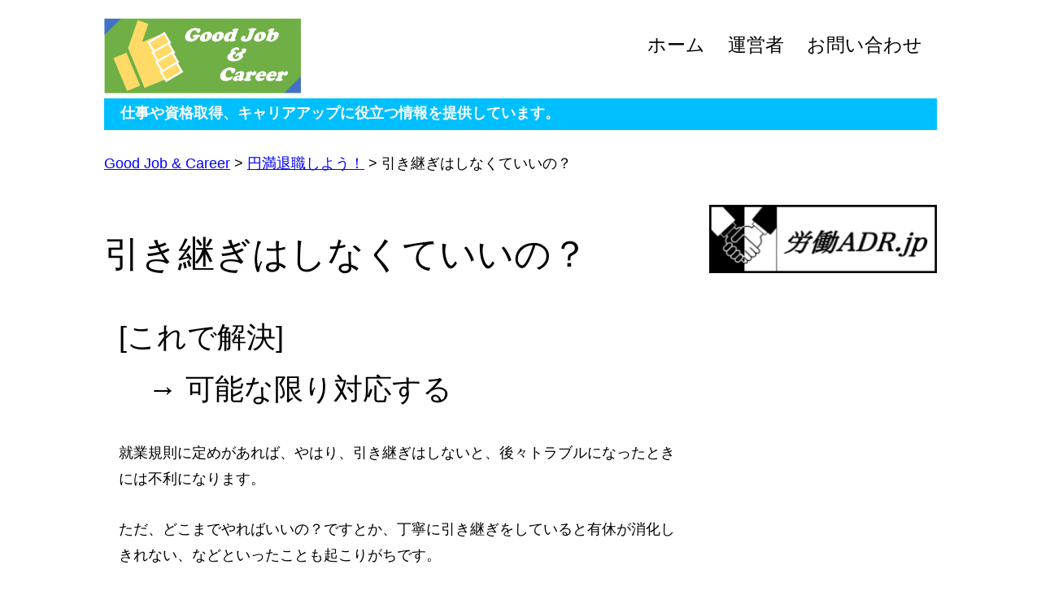

--- FILE ---
content_type: text/html; charset=UTF-8
request_url: https://www.goodjobandcareer.net/topic01/article04/
body_size: 7990
content:
<!DOCTYPE html>
<html lang="ja">
    <head>
        <meta charset="UTF-8">
        <meta name="description" content="仕事や資格取得、キャリアアップに役立つ情報を提供しています。">
        <meta name="viewport" content="width=device-width, initial-scale=1">
        
        <link rel="stylesheet" href="https://www.goodjobandcareer.net/wp/wp-content/themes/2020%20%28Good%20Job%20%26%20Career%29/reset.css">
        <link rel="stylesheet" href="https://www.goodjobandcareer.net/wp/wp-content/themes/2020%20%28Good%20Job%20%26%20Career%29/style.css">
        
    <!-- ファビコン -->
        <link rel="apple-touch-icon" sizes="180x180" href="https://www.goodjobandcareer.net/wp/wp-content/uploads/apple-touch-icon.png">
        <link rel="icon" type="image/png" sizes="32x32" href="https://www.goodjobandcareer.net/wp/wp-content/uploads/favicon-32x32.png">
        <link rel="icon" type="image/png" sizes="16x16" href="https://www.goodjobandcareer.net/wp/wp-content/uploads/favicon-16x16.png">
        
        <title>引き継ぎはしなくていいの？ &#8211; Good Job &amp; Career</title>
<meta name='robots' content='max-image-preview:large' />
	<style>img:is([sizes="auto" i], [sizes^="auto," i]) { contain-intrinsic-size: 3000px 1500px }</style>
	<link rel='dns-prefetch' href='//www.googletagmanager.com' />
<link rel="alternate" type="application/rss+xml" title="Good Job &amp; Career &raquo; フィード" href="https://www.goodjobandcareer.net/feed/" />
<link rel="alternate" type="application/rss+xml" title="Good Job &amp; Career &raquo; コメントフィード" href="https://www.goodjobandcareer.net/comments/feed/" />
<script type="text/javascript">
/* <![CDATA[ */
window._wpemojiSettings = {"baseUrl":"https:\/\/s.w.org\/images\/core\/emoji\/16.0.1\/72x72\/","ext":".png","svgUrl":"https:\/\/s.w.org\/images\/core\/emoji\/16.0.1\/svg\/","svgExt":".svg","source":{"concatemoji":"https:\/\/www.goodjobandcareer.net\/wp\/wp-includes\/js\/wp-emoji-release.min.js?ver=6.8.3"}};
/*! This file is auto-generated */
!function(s,n){var o,i,e;function c(e){try{var t={supportTests:e,timestamp:(new Date).valueOf()};sessionStorage.setItem(o,JSON.stringify(t))}catch(e){}}function p(e,t,n){e.clearRect(0,0,e.canvas.width,e.canvas.height),e.fillText(t,0,0);var t=new Uint32Array(e.getImageData(0,0,e.canvas.width,e.canvas.height).data),a=(e.clearRect(0,0,e.canvas.width,e.canvas.height),e.fillText(n,0,0),new Uint32Array(e.getImageData(0,0,e.canvas.width,e.canvas.height).data));return t.every(function(e,t){return e===a[t]})}function u(e,t){e.clearRect(0,0,e.canvas.width,e.canvas.height),e.fillText(t,0,0);for(var n=e.getImageData(16,16,1,1),a=0;a<n.data.length;a++)if(0!==n.data[a])return!1;return!0}function f(e,t,n,a){switch(t){case"flag":return n(e,"\ud83c\udff3\ufe0f\u200d\u26a7\ufe0f","\ud83c\udff3\ufe0f\u200b\u26a7\ufe0f")?!1:!n(e,"\ud83c\udde8\ud83c\uddf6","\ud83c\udde8\u200b\ud83c\uddf6")&&!n(e,"\ud83c\udff4\udb40\udc67\udb40\udc62\udb40\udc65\udb40\udc6e\udb40\udc67\udb40\udc7f","\ud83c\udff4\u200b\udb40\udc67\u200b\udb40\udc62\u200b\udb40\udc65\u200b\udb40\udc6e\u200b\udb40\udc67\u200b\udb40\udc7f");case"emoji":return!a(e,"\ud83e\udedf")}return!1}function g(e,t,n,a){var r="undefined"!=typeof WorkerGlobalScope&&self instanceof WorkerGlobalScope?new OffscreenCanvas(300,150):s.createElement("canvas"),o=r.getContext("2d",{willReadFrequently:!0}),i=(o.textBaseline="top",o.font="600 32px Arial",{});return e.forEach(function(e){i[e]=t(o,e,n,a)}),i}function t(e){var t=s.createElement("script");t.src=e,t.defer=!0,s.head.appendChild(t)}"undefined"!=typeof Promise&&(o="wpEmojiSettingsSupports",i=["flag","emoji"],n.supports={everything:!0,everythingExceptFlag:!0},e=new Promise(function(e){s.addEventListener("DOMContentLoaded",e,{once:!0})}),new Promise(function(t){var n=function(){try{var e=JSON.parse(sessionStorage.getItem(o));if("object"==typeof e&&"number"==typeof e.timestamp&&(new Date).valueOf()<e.timestamp+604800&&"object"==typeof e.supportTests)return e.supportTests}catch(e){}return null}();if(!n){if("undefined"!=typeof Worker&&"undefined"!=typeof OffscreenCanvas&&"undefined"!=typeof URL&&URL.createObjectURL&&"undefined"!=typeof Blob)try{var e="postMessage("+g.toString()+"("+[JSON.stringify(i),f.toString(),p.toString(),u.toString()].join(",")+"));",a=new Blob([e],{type:"text/javascript"}),r=new Worker(URL.createObjectURL(a),{name:"wpTestEmojiSupports"});return void(r.onmessage=function(e){c(n=e.data),r.terminate(),t(n)})}catch(e){}c(n=g(i,f,p,u))}t(n)}).then(function(e){for(var t in e)n.supports[t]=e[t],n.supports.everything=n.supports.everything&&n.supports[t],"flag"!==t&&(n.supports.everythingExceptFlag=n.supports.everythingExceptFlag&&n.supports[t]);n.supports.everythingExceptFlag=n.supports.everythingExceptFlag&&!n.supports.flag,n.DOMReady=!1,n.readyCallback=function(){n.DOMReady=!0}}).then(function(){return e}).then(function(){var e;n.supports.everything||(n.readyCallback(),(e=n.source||{}).concatemoji?t(e.concatemoji):e.wpemoji&&e.twemoji&&(t(e.twemoji),t(e.wpemoji)))}))}((window,document),window._wpemojiSettings);
/* ]]> */
</script>
<style id='wp-emoji-styles-inline-css' type='text/css'>

	img.wp-smiley, img.emoji {
		display: inline !important;
		border: none !important;
		box-shadow: none !important;
		height: 1em !important;
		width: 1em !important;
		margin: 0 0.07em !important;
		vertical-align: -0.1em !important;
		background: none !important;
		padding: 0 !important;
	}
</style>
<link rel='stylesheet' id='wp-block-library-css' href='https://www.goodjobandcareer.net/wp/wp-includes/css/dist/block-library/style.min.css?ver=6.8.3' type='text/css' media='all' />
<style id='classic-theme-styles-inline-css' type='text/css'>
/*! This file is auto-generated */
.wp-block-button__link{color:#fff;background-color:#32373c;border-radius:9999px;box-shadow:none;text-decoration:none;padding:calc(.667em + 2px) calc(1.333em + 2px);font-size:1.125em}.wp-block-file__button{background:#32373c;color:#fff;text-decoration:none}
</style>
<style id='global-styles-inline-css' type='text/css'>
:root{--wp--preset--aspect-ratio--square: 1;--wp--preset--aspect-ratio--4-3: 4/3;--wp--preset--aspect-ratio--3-4: 3/4;--wp--preset--aspect-ratio--3-2: 3/2;--wp--preset--aspect-ratio--2-3: 2/3;--wp--preset--aspect-ratio--16-9: 16/9;--wp--preset--aspect-ratio--9-16: 9/16;--wp--preset--color--black: #000000;--wp--preset--color--cyan-bluish-gray: #abb8c3;--wp--preset--color--white: #ffffff;--wp--preset--color--pale-pink: #f78da7;--wp--preset--color--vivid-red: #cf2e2e;--wp--preset--color--luminous-vivid-orange: #ff6900;--wp--preset--color--luminous-vivid-amber: #fcb900;--wp--preset--color--light-green-cyan: #7bdcb5;--wp--preset--color--vivid-green-cyan: #00d084;--wp--preset--color--pale-cyan-blue: #8ed1fc;--wp--preset--color--vivid-cyan-blue: #0693e3;--wp--preset--color--vivid-purple: #9b51e0;--wp--preset--gradient--vivid-cyan-blue-to-vivid-purple: linear-gradient(135deg,rgba(6,147,227,1) 0%,rgb(155,81,224) 100%);--wp--preset--gradient--light-green-cyan-to-vivid-green-cyan: linear-gradient(135deg,rgb(122,220,180) 0%,rgb(0,208,130) 100%);--wp--preset--gradient--luminous-vivid-amber-to-luminous-vivid-orange: linear-gradient(135deg,rgba(252,185,0,1) 0%,rgba(255,105,0,1) 100%);--wp--preset--gradient--luminous-vivid-orange-to-vivid-red: linear-gradient(135deg,rgba(255,105,0,1) 0%,rgb(207,46,46) 100%);--wp--preset--gradient--very-light-gray-to-cyan-bluish-gray: linear-gradient(135deg,rgb(238,238,238) 0%,rgb(169,184,195) 100%);--wp--preset--gradient--cool-to-warm-spectrum: linear-gradient(135deg,rgb(74,234,220) 0%,rgb(151,120,209) 20%,rgb(207,42,186) 40%,rgb(238,44,130) 60%,rgb(251,105,98) 80%,rgb(254,248,76) 100%);--wp--preset--gradient--blush-light-purple: linear-gradient(135deg,rgb(255,206,236) 0%,rgb(152,150,240) 100%);--wp--preset--gradient--blush-bordeaux: linear-gradient(135deg,rgb(254,205,165) 0%,rgb(254,45,45) 50%,rgb(107,0,62) 100%);--wp--preset--gradient--luminous-dusk: linear-gradient(135deg,rgb(255,203,112) 0%,rgb(199,81,192) 50%,rgb(65,88,208) 100%);--wp--preset--gradient--pale-ocean: linear-gradient(135deg,rgb(255,245,203) 0%,rgb(182,227,212) 50%,rgb(51,167,181) 100%);--wp--preset--gradient--electric-grass: linear-gradient(135deg,rgb(202,248,128) 0%,rgb(113,206,126) 100%);--wp--preset--gradient--midnight: linear-gradient(135deg,rgb(2,3,129) 0%,rgb(40,116,252) 100%);--wp--preset--font-size--small: 13px;--wp--preset--font-size--medium: 20px;--wp--preset--font-size--large: 36px;--wp--preset--font-size--x-large: 42px;--wp--preset--spacing--20: 0.44rem;--wp--preset--spacing--30: 0.67rem;--wp--preset--spacing--40: 1rem;--wp--preset--spacing--50: 1.5rem;--wp--preset--spacing--60: 2.25rem;--wp--preset--spacing--70: 3.38rem;--wp--preset--spacing--80: 5.06rem;--wp--preset--shadow--natural: 6px 6px 9px rgba(0, 0, 0, 0.2);--wp--preset--shadow--deep: 12px 12px 50px rgba(0, 0, 0, 0.4);--wp--preset--shadow--sharp: 6px 6px 0px rgba(0, 0, 0, 0.2);--wp--preset--shadow--outlined: 6px 6px 0px -3px rgba(255, 255, 255, 1), 6px 6px rgba(0, 0, 0, 1);--wp--preset--shadow--crisp: 6px 6px 0px rgba(0, 0, 0, 1);}:where(.is-layout-flex){gap: 0.5em;}:where(.is-layout-grid){gap: 0.5em;}body .is-layout-flex{display: flex;}.is-layout-flex{flex-wrap: wrap;align-items: center;}.is-layout-flex > :is(*, div){margin: 0;}body .is-layout-grid{display: grid;}.is-layout-grid > :is(*, div){margin: 0;}:where(.wp-block-columns.is-layout-flex){gap: 2em;}:where(.wp-block-columns.is-layout-grid){gap: 2em;}:where(.wp-block-post-template.is-layout-flex){gap: 1.25em;}:where(.wp-block-post-template.is-layout-grid){gap: 1.25em;}.has-black-color{color: var(--wp--preset--color--black) !important;}.has-cyan-bluish-gray-color{color: var(--wp--preset--color--cyan-bluish-gray) !important;}.has-white-color{color: var(--wp--preset--color--white) !important;}.has-pale-pink-color{color: var(--wp--preset--color--pale-pink) !important;}.has-vivid-red-color{color: var(--wp--preset--color--vivid-red) !important;}.has-luminous-vivid-orange-color{color: var(--wp--preset--color--luminous-vivid-orange) !important;}.has-luminous-vivid-amber-color{color: var(--wp--preset--color--luminous-vivid-amber) !important;}.has-light-green-cyan-color{color: var(--wp--preset--color--light-green-cyan) !important;}.has-vivid-green-cyan-color{color: var(--wp--preset--color--vivid-green-cyan) !important;}.has-pale-cyan-blue-color{color: var(--wp--preset--color--pale-cyan-blue) !important;}.has-vivid-cyan-blue-color{color: var(--wp--preset--color--vivid-cyan-blue) !important;}.has-vivid-purple-color{color: var(--wp--preset--color--vivid-purple) !important;}.has-black-background-color{background-color: var(--wp--preset--color--black) !important;}.has-cyan-bluish-gray-background-color{background-color: var(--wp--preset--color--cyan-bluish-gray) !important;}.has-white-background-color{background-color: var(--wp--preset--color--white) !important;}.has-pale-pink-background-color{background-color: var(--wp--preset--color--pale-pink) !important;}.has-vivid-red-background-color{background-color: var(--wp--preset--color--vivid-red) !important;}.has-luminous-vivid-orange-background-color{background-color: var(--wp--preset--color--luminous-vivid-orange) !important;}.has-luminous-vivid-amber-background-color{background-color: var(--wp--preset--color--luminous-vivid-amber) !important;}.has-light-green-cyan-background-color{background-color: var(--wp--preset--color--light-green-cyan) !important;}.has-vivid-green-cyan-background-color{background-color: var(--wp--preset--color--vivid-green-cyan) !important;}.has-pale-cyan-blue-background-color{background-color: var(--wp--preset--color--pale-cyan-blue) !important;}.has-vivid-cyan-blue-background-color{background-color: var(--wp--preset--color--vivid-cyan-blue) !important;}.has-vivid-purple-background-color{background-color: var(--wp--preset--color--vivid-purple) !important;}.has-black-border-color{border-color: var(--wp--preset--color--black) !important;}.has-cyan-bluish-gray-border-color{border-color: var(--wp--preset--color--cyan-bluish-gray) !important;}.has-white-border-color{border-color: var(--wp--preset--color--white) !important;}.has-pale-pink-border-color{border-color: var(--wp--preset--color--pale-pink) !important;}.has-vivid-red-border-color{border-color: var(--wp--preset--color--vivid-red) !important;}.has-luminous-vivid-orange-border-color{border-color: var(--wp--preset--color--luminous-vivid-orange) !important;}.has-luminous-vivid-amber-border-color{border-color: var(--wp--preset--color--luminous-vivid-amber) !important;}.has-light-green-cyan-border-color{border-color: var(--wp--preset--color--light-green-cyan) !important;}.has-vivid-green-cyan-border-color{border-color: var(--wp--preset--color--vivid-green-cyan) !important;}.has-pale-cyan-blue-border-color{border-color: var(--wp--preset--color--pale-cyan-blue) !important;}.has-vivid-cyan-blue-border-color{border-color: var(--wp--preset--color--vivid-cyan-blue) !important;}.has-vivid-purple-border-color{border-color: var(--wp--preset--color--vivid-purple) !important;}.has-vivid-cyan-blue-to-vivid-purple-gradient-background{background: var(--wp--preset--gradient--vivid-cyan-blue-to-vivid-purple) !important;}.has-light-green-cyan-to-vivid-green-cyan-gradient-background{background: var(--wp--preset--gradient--light-green-cyan-to-vivid-green-cyan) !important;}.has-luminous-vivid-amber-to-luminous-vivid-orange-gradient-background{background: var(--wp--preset--gradient--luminous-vivid-amber-to-luminous-vivid-orange) !important;}.has-luminous-vivid-orange-to-vivid-red-gradient-background{background: var(--wp--preset--gradient--luminous-vivid-orange-to-vivid-red) !important;}.has-very-light-gray-to-cyan-bluish-gray-gradient-background{background: var(--wp--preset--gradient--very-light-gray-to-cyan-bluish-gray) !important;}.has-cool-to-warm-spectrum-gradient-background{background: var(--wp--preset--gradient--cool-to-warm-spectrum) !important;}.has-blush-light-purple-gradient-background{background: var(--wp--preset--gradient--blush-light-purple) !important;}.has-blush-bordeaux-gradient-background{background: var(--wp--preset--gradient--blush-bordeaux) !important;}.has-luminous-dusk-gradient-background{background: var(--wp--preset--gradient--luminous-dusk) !important;}.has-pale-ocean-gradient-background{background: var(--wp--preset--gradient--pale-ocean) !important;}.has-electric-grass-gradient-background{background: var(--wp--preset--gradient--electric-grass) !important;}.has-midnight-gradient-background{background: var(--wp--preset--gradient--midnight) !important;}.has-small-font-size{font-size: var(--wp--preset--font-size--small) !important;}.has-medium-font-size{font-size: var(--wp--preset--font-size--medium) !important;}.has-large-font-size{font-size: var(--wp--preset--font-size--large) !important;}.has-x-large-font-size{font-size: var(--wp--preset--font-size--x-large) !important;}
:where(.wp-block-post-template.is-layout-flex){gap: 1.25em;}:where(.wp-block-post-template.is-layout-grid){gap: 1.25em;}
:where(.wp-block-columns.is-layout-flex){gap: 2em;}:where(.wp-block-columns.is-layout-grid){gap: 2em;}
:root :where(.wp-block-pullquote){font-size: 1.5em;line-height: 1.6;}
</style>
<link rel='stylesheet' id='base01-style-css' href='https://www.goodjobandcareer.net/wp/wp-content/themes/2020%20%28Good%20Job%20%26%20Career%29/reset.css?ver=1.0' type='text/css' media='all' />
<link rel='stylesheet' id='base02-style-css' href='https://www.goodjobandcareer.net/wp/wp-content/themes/2020%20%28Good%20Job%20%26%20Career%29/style.css?ver=1.0' type='text/css' media='all' />

<!-- Site Kit によって追加された Google タグ（gtag.js）スニペット -->
<!-- Google アナリティクス スニペット (Site Kit が追加) -->
<!-- Site Kit によって追加された Google 広告のスニペット -->
<script type="text/javascript" src="https://www.googletagmanager.com/gtag/js?id=GT-55VC5JK" id="google_gtagjs-js" async></script>
<script type="text/javascript" id="google_gtagjs-js-after">
/* <![CDATA[ */
window.dataLayer = window.dataLayer || [];function gtag(){dataLayer.push(arguments);}
gtag("set","linker",{"domains":["www.goodjobandcareer.net"]});
gtag("js", new Date());
gtag("set", "developer_id.dZTNiMT", true);
gtag("config", "GT-55VC5JK");
gtag("config", "AW-11131016798");
/* ]]> */
</script>
<link rel="https://api.w.org/" href="https://www.goodjobandcareer.net/wp-json/" /><link rel="alternate" title="JSON" type="application/json" href="https://www.goodjobandcareer.net/wp-json/wp/v2/pages/44" /><link rel="EditURI" type="application/rsd+xml" title="RSD" href="https://www.goodjobandcareer.net/wp/xmlrpc.php?rsd" />
<meta name="generator" content="WordPress 6.8.3" />
<link rel="canonical" href="https://www.goodjobandcareer.net/topic01/article04/" />
<link rel='shortlink' href='https://www.goodjobandcareer.net/?p=44' />
<link rel="alternate" title="oEmbed (JSON)" type="application/json+oembed" href="https://www.goodjobandcareer.net/wp-json/oembed/1.0/embed?url=https%3A%2F%2Fwww.goodjobandcareer.net%2Ftopic01%2Farticle04%2F" />
<link rel="alternate" title="oEmbed (XML)" type="text/xml+oembed" href="https://www.goodjobandcareer.net/wp-json/oembed/1.0/embed?url=https%3A%2F%2Fwww.goodjobandcareer.net%2Ftopic01%2Farticle04%2F&#038;format=xml" />
<meta name="generator" content="Site Kit by Google 1.170.0" />
<!-- Google タグ マネージャー スニペット (Site Kit が追加) -->
<script type="text/javascript">
/* <![CDATA[ */

			( function( w, d, s, l, i ) {
				w[l] = w[l] || [];
				w[l].push( {'gtm.start': new Date().getTime(), event: 'gtm.js'} );
				var f = d.getElementsByTagName( s )[0],
					j = d.createElement( s ), dl = l != 'dataLayer' ? '&l=' + l : '';
				j.async = true;
				j.src = 'https://www.googletagmanager.com/gtm.js?id=' + i + dl;
				f.parentNode.insertBefore( j, f );
			} )( window, document, 'script', 'dataLayer', 'GTM-527BLQZ' );
			
/* ]]> */
</script>

<!-- (ここまで) Google タグ マネージャー スニペット (Site Kit が追加) -->
    
    <!-- Google tag (gtag.js) -->
    <script async src="https://www.googletagmanager.com/gtag/js?id=AW-11131016798"></script>
    <script>
    window.dataLayer = window.dataLayer || [];
    function gtag(){dataLayer.push(arguments);}
    gtag('js', new Date());

    gtag('config', 'AW-11131016798');
    </script>
    <!-- Event snippet for Website sale conversion page -->
    <script>
    gtag('event', 'conversion', {'send_to': 'AW-11131016798/EBcaCIjH1ZQYEN6s17sp'});
    </script>

    <!-- Googleアドセンス -->

        
    </head>
    <body class="wp-singular page-template-default page page-id-44 page-child parent-pageid-70 wp-embed-responsive wp-theme-2020GoodJobCareer">
        <header class="header-logo">
            <div class="page-header">
                <a href="https://www.goodjobandcareer.net/">
                    <img class="logo" src="https://www.goodjobandcareer.net/wp/wp-content/uploads/logo.png" alt="Good Job &amp; Career">
                </a>

                <a href="#" id="slidemenu-btn">
                    <img class="header-navbtn" src="https://www.goodjobandcareer.net/wp/wp-content/uploads/navbtn.png" alt="ハンバーガーメニュー">
                </a>
                <nav id="js-slide">
                    <nav class="global-nav"><ul id="menu-global" class="menu"><li id="menu-item-14" class="menu-item menu-item-type-post_type menu-item-object-page menu-item-home menu-item-14"><a href="https://www.goodjobandcareer.net/">ホーム</a></li>
<li id="menu-item-152" class="menu-item menu-item-type-post_type menu-item-object-page menu-item-152"><a href="https://www.goodjobandcareer.net/administrator/">運営者</a></li>
<li id="menu-item-24" class="menu-item menu-item-type-post_type menu-item-object-page menu-item-24"><a href="https://www.goodjobandcareer.net/contact/">お問い合わせ</a></li>
</ul></nav>                </nav>
            </div>
        </header>
        
        <div class="site-description">
            <div class="description-text">
                <strong>
                仕事や資格取得、キャリアアップに役立つ情報を提供しています。                </strong>
            </div>
        </div>

        <nav class="nav-container" id="js-slidemenu">
            <nav class="global-nav"><ul id="menu-global-1" class="menu"><li class="menu-item menu-item-type-post_type menu-item-object-page menu-item-home menu-item-14"><a href="https://www.goodjobandcareer.net/">ホーム</a></li>
<li class="menu-item menu-item-type-post_type menu-item-object-page menu-item-152"><a href="https://www.goodjobandcareer.net/administrator/">運営者</a></li>
<li class="menu-item menu-item-type-post_type menu-item-object-page menu-item-24"><a href="https://www.goodjobandcareer.net/contact/">お問い合わせ</a></li>
</ul></nav>        </nav>
        
    <div class="main-contents">

        <div class="page-widget">
            <div id="bcn_widget-2" class="c-widget widget_breadcrumb_navxt"><div class="breadcrumbs" vocab="https://schema.org/" typeof="BreadcrumbList"><span property="itemListElement" typeof="ListItem"><a property="item" typeof="WebPage" title="Good Job &amp; Careerへ移動する" href="https://www.goodjobandcareer.net" class="home" ><span property="name">Good Job &amp; Career</span></a><meta property="position" content="1"></span> &gt; <span property="itemListElement" typeof="ListItem"><a property="item" typeof="WebPage" title="円満退職しよう！へ移動する" href="https://www.goodjobandcareer.net/topic01/" class="post post-page" ><span property="name">円満退職しよう！</span></a><meta property="position" content="2"></span> &gt; <span property="itemListElement" typeof="ListItem"><span property="name" class="post post-page current-item">引き継ぎはしなくていいの？</span><meta property="url" content="https://www.goodjobandcareer.net/topic01/article04/"><meta property="position" content="3"></span></div></div>        </div>

        <div class="home-contents wrapper">

            <main>
                                                                            <article>
                            <h1>
                                引き継ぎはしなくていいの？                            </h1>
                            
<p class="has-large-font-size">[これで解決]<br>　→ 可能な限り対応する</p>



<p>就業規則に定めがあれば、やはり、引き継ぎはしないと、後々トラブルになったときには不利になります。</p>



<p>ただ、どこまでやればいいの？ですとか、丁寧に引き継ぎをしていると有休が消化しきれない、などといったことも起こりがちです。</p>



<p>その場合には、</p>



<p>① 会社の休みの日、たとえば、土日などを使って、休日出勤を申し出る。</p>



<p>② 引き継ぎが完了し、有休が消化し終わるまで退職日を話し合いでずらす。</p>



<p>などの対応が考えられます。</p>



<p>いずれにせよ、円満退職を目指すなら、辞めていく者の最後の務めと思って、誠実に対応すべきでしょう。</p>



<p>もっとも、嫌がらせ的に無理な要求をしてくる会社も少なからずあるようです。</p>



<p>その場合には、ここまでやったと言える程度までやったら、後は、同じ労働者である引き継ぎ相手の理解を求めましょう。</p>



<p>明日は我が身と思えば、たいてい理解してもらえることでしょう。</p>



<p>また、会社も業務の細かい内容までは熟知してないはずです。</p>



<p>そもそも、限られた時間で完璧な引き継ぎなどできるはずがありません。</p>



<div style="height:30px" aria-hidden="true" class="wp-block-spacer"></div>



<hr class="wp-block-separator is-style-wide"/>



<p class="has-small-font-size">[広告]</p>



<div style="height:100px" aria-hidden="true" class="wp-block-spacer"></div>
                        </article>
                                            </main>
            
                        <aside>
                <div id="media_image-3" class="c-widget widget_media_image"><a href="https://労働ADR.jp"><img width="300" height="90" src="https://www.goodjobandcareer.net/wp/wp-content/uploads/banner-300x90.png" class="image wp-image-171  attachment-medium size-medium" alt="労働ADR.jp" style="max-width: 100%; height: auto;" decoding="async" loading="lazy" srcset="https://www.goodjobandcareer.net/wp/wp-content/uploads/banner-300x90.png 300w, https://www.goodjobandcareer.net/wp/wp-content/uploads/banner.png 420w" sizes="auto, (max-width: 300px) 100vw, 300px" /></a></div>            </aside>
    
        </div>

        <footer>
            
            <div class="footer-widget">
                            </div>
            
            <div class="page-footer">
                <nav id="js-slide-02">
                    <nav class="footer-nav"><ul id="menu-footer" class="menu"><li id="menu-item-291" class="menu-item menu-item-type-post_type menu-item-object-page menu-item-291"><a href="https://www.goodjobandcareer.net/privacy-policy/">プライバシーポリシー</a></li>
</ul></nav>                </nav>
                
                <div class="copyright">
                    &copy; 2019 Good Job &amp; Career                </div>
            
            </div>
            
            <script type="speculationrules">
{"prefetch":[{"source":"document","where":{"and":[{"href_matches":"\/*"},{"not":{"href_matches":["\/wp\/wp-*.php","\/wp\/wp-admin\/*","\/wp\/wp-content\/uploads\/*","\/wp\/wp-content\/*","\/wp\/wp-content\/plugins\/*","\/wp\/wp-content\/themes\/2020%20%28Good%20Job%20%26%20Career%29\/*","\/*\\?(.+)"]}},{"not":{"selector_matches":"a[rel~=\"nofollow\"]"}},{"not":{"selector_matches":".no-prefetch, .no-prefetch a"}}]},"eagerness":"conservative"}]}
</script>
		<!-- Google タグ マネージャー (noscript) スニペット (Site Kit が追加) -->
		<noscript>
			<iframe src="https://www.googletagmanager.com/ns.html?id=GTM-527BLQZ" height="0" width="0" style="display:none;visibility:hidden"></iframe>
		</noscript>
		<!-- (ここまで) Google タグ マネージャー (noscript) スニペット (Site Kit が追加) -->
		            
        </footer>

        <script src="https://www.goodjobandcareer.net/wp/wp-content/themes/2020%20%28Good%20Job%20%26%20Career%29/script/jquery-3.1.1.min.js"></script>
        <script src="https://www.goodjobandcareer.net/wp/wp-content/themes/2020%20%28Good%20Job%20%26%20Career%29/script/custom.js"></script>
    </body>
</html>

--- FILE ---
content_type: text/css
request_url: https://www.goodjobandcareer.net/wp/wp-content/themes/2020%20%28Good%20Job%20%26%20Career%29/style.css
body_size: 2147
content:
@charset "utf-8";

/*
Theme Name: 2020 (Good Job & Career)
Author: M. Sugimoto
Description: 基本テンプレート
Version: 1.0
License: GNU General Public License v2 or later
License URI: http://www.gnu.org/licenses/gpl-2.0.html
*/

/* 共通部分
------------------------------- */
html {
    font-size: 18px;
}

body {
    font-family: YuGothic, '游ゴシック', Meiryo, sans-serif;
    line-height: 1.8;
    color: #000000;
}

a {
    text-decoration-line: underline;
    color: #0000ff;
}

p {
	margin: 30px 1rem;
}

ul {
	text-indent: 1rem;
	padding-left: 2rem;
}

ol {
	text-indent: 1rem;
	padding-left: 2rem;
}

img {
    max-width: 100%;
}

h1 {
	font-size: 2.5rem;
	margin-top: 30px;
	margin-bottom: 20px;
}

h2 {
	font-size: 2.0rem;
	padding: 0 10px;
	margin-top: 30px;
	margin-bottom: 20px;
	border-left: 10px solid #0000ff;
	border-bottom: 1px solid #0000ff;
}

h3 {
	font-size: 1.5rem;
	color: #ffffff;
	padding: 5px 5px;
	margin-top: 30px;
	margin-bottom: 20px;
	background: #0000ff;
	border-radius: 5px;
}

h4 {
	font-size: 1.5rem;
	padding: 5px 5px;
	margin-top: 30px;
	margin-bottom: 20px;
	border-left: 10px solid #0000ff;
}

h5 {
	font-size: 1.5rem;
	padding: 5px 5px;
	margin-top: 30px;
	margin-bottom: 20px;
	border-bottom: 2px solid #0000ff;
}

h6 {
	font-size: 0.75rem;
}

strong {
	font-weight: bold;
}

/* ヘッダー
------------------------------ */
.header-logo {
    position: fixed;
    z-index: 20;
    left: 0;
    top: 0;
    height: 120px;
    width: 100%;
    background-color: #ffffff;
    border-bottom: 1px solid #ffffff;
}

.page-header {
    display: flex;
    justify-content: space-between;
    margin: 0 auto;
    padding: 0 10%;
}

.logo {
    height: 100px;
    margin-top: 20px;
    margin-right: 20px;
}

.baner {
	margin-top: 30px
}

.baner-m {
	display: none;
}

.image_bg {
	max-width: 80%;
	margin: 0 auto;
	padding: 0 10%;
	margin-bottom: 10px;
}

.site-description {
	position: absolute;
    z-index: 10;
    left: 10%;
    top: 0;
    height: 160px;
    width: 80%;
    color: #ffffff;
    background-color: #00bfff;
}

.description-text {
	position: absolute;
	bottom: 0;
	padding: 5px 20px;
}

/* グローバルナビゲーション
------------------------------- */ 
.global-nav {
    display: flex;
    font-size: 1.25rem;
    text-transform: uppercase;
    margin-top: 36px;
    list-style: none;
}

.global-nav a {
    color: #000000;
    text-decoration-line: none;
}

.global-nav a:hover {
    color: #ffa500;
}

.global-nav ul {
	display: flex;
	justify-content: space-between;
	padding-left: 0;
	padding-right: 1rem;
}

.global-nav li {
    margin-left: 10px;
}

.header-navbtn {
	display: none;
}

#js-slidemenu {
	display: none;
}

 /* パンくずリスト
------------------------------- */
.page-widget {
    max-width: 80%;
    margin: 20px auto;
    padding: 5px 10%;
}

/* メイン
------------------------------- */
.main-contents {
	position: absolute;
    z-index: 0;
    left: 0;
    top: 160px;
    width: 100%;
}

.home-contents {
    display: flex;
    justify-content: space-between;
}

.wrapper {
    max-width: 1100px;
    margin: 0 auto;
    padding: 0 10%;
}


/* アーティクル
------------------------------- */
article {
    margin-top: 10px;
    width: 720px;
}

.is-required {
	color: #ff0000;
}

/* サイドバー
------------------------------ */
aside {
	margin-top: 10px;
	width: 280px;
}

/* フッター
------------------------------ */
.page-footer {
	max-width: 80%;
	background-color: #00bbff;
    margin: 30px auto;
    padding: 10px 0;
    color: #0000ff;
    font-size: 1.0rem;
}

.copyright {
	padding: 30px 0 0 0;
	text-align: center;
}

/* フッターナビゲーション
------------------------------- */ 
.footer-nav {
    display: flex;
    /* font-size: 1.25rem; */
    text-transform: uppercase;
    /* margin-top: 0px; */
    list-style: none;
}

.footer-nav a {
    color: #ffffff;
    text-decoration-line: none;
}

.footer-nav a:hover {
    color: #808080;
}

.footer-nav ul {
	display: flex;
	justify-content: space-between;
	text-indent: 0;
	padding-left: 10px;
}

.footer-nav li {
    margin-left: 10px;
    border-left: 1px solid #ffffff;
    border-right: 1px solid #ffffff;
	border-bottom: 1px solid #ffffff;
	padding: 0 10px;
}

/* モバイル版
------------------------------ */
	@media (max-width: 750px) {
	html {
    	font-size: 16px;
	}
	
	h1 {
		font-size: 1.6rem;
		margin-top: 20px;
		margin-bottom: 10px;
	}

	h2 {
	font-size: 1.4rem;
	}

	h3 {
		font-size: 1.4rem;
	}

	h4 {
		font-size: 1.2rem;
	}

	h5 {
		font-size: 1.2rem;
	}

	h6 {
	font-size: 0.8rem;
	}

    .page-title {
        font-size: 100%;
    }
    
    strong {
		font-size: 0.6rem;
	}
    
    /* ヘッダー
    ------------------------------- */
    .header-logo {
    	height: 75px;
    	border-bottom: 1px solid #ffffff;
	}
    
    .page-header {
    	z-index: 30;
    	padding: 0 5%;
	}
	
	.logo {
    	height: 60px;
    	margin-top: 14px;
    	margin-right: 0;
	}
    
    .baner {
    	display: none;
    }
    
    .baner-m {
		display: block;
		margin-top: 14px
	}
    
	.image_bg {
		max-width: 90%;
		margin: 0 auto;
		padding: 0 5%;
	}
	
	.site-description {
		position: absolute;
    	z-index: 10;
    	left: 5%;
    	top: 0;
    	height: 84px;
    	width: 90%;
    	color: #ffffff;
    	background-color: #00bfff;
	}

	.description-text {
		position: absolute;
		bottom: 0;
		padding: 5px 10px;
	}
	
	/* グローバルナビゲーション
	------------------------------- */
    .js-slidemenu-effect {
		width: 100%;
		height: 100%;
		background: #000000;
		opacity: 0.4;
		position: fixed;
		top: 0;
		left: 0;
		z-index: 40;
	}
    
    .header-navbtn {
    	display: block;
    	position: fixed;
		top: 14px;
		right: 0;
		z-index: 50;
		width: 40px;
		height: 40px;
		background-size: 40px 40px;
		background-color: #000000;
    }
    
    .nav-container {
    	position: fixed;
		top: 54px;
		right: 0;
		z-index: 60;
		width: 200px;
		background: #000000;
    }
    
    .global-nav {
     	position: relative;
     	z-index: 70;
    	list-style: none;
    	margin-top: 0;
    }
    
    .global-nav ul {
		display: block;
		/* text-indent: 1rem; */
		padding-left: 0;
	}
	
	/* .global-nav li {
    	margin-left: 0;
	} */

    .global-nav li a {
    	display: block;
    	width: 100%;
		margin-left: 0;  	
    	padding: 10px 0;
    	text-decoration: none;
    	font-size: 1.0rem;
    	color: #ffffff;
    }
    
    #js-slide {
		display: none;
	}
	
     /* パンくずリスト
    ------------------------------- */
    .page-widget {
    	padding: 5px 5%;
	}
	
     /* メイン
    ------------------------------- */
    .main-contents {
    	top: 90px;
	}
	
	.home-contents {
        flex-direction: column;
    }
    
    .wrapper {
    	padding: 0 5%;
	}
    
    /* アーティクル
    ------------------------------- */
    article {
    	margin-top: 10px;
    	width: 100%;
	}
    
	/* サイドバー
	------------------------------- */
	aside {
    	width: 100%;
	}
	
	/* フッター
	------------------------------- */
	.page-footer {
		max-width: 90%;
	}
	
	.footer-nav {
		font-size: 0.75rem;
	}
	
}

--- FILE ---
content_type: text/css
request_url: https://www.goodjobandcareer.net/wp/wp-content/themes/2020%20%28Good%20Job%20%26%20Career%29/style.css?ver=1.0
body_size: 2147
content:
@charset "utf-8";

/*
Theme Name: 2020 (Good Job & Career)
Author: M. Sugimoto
Description: 基本テンプレート
Version: 1.0
License: GNU General Public License v2 or later
License URI: http://www.gnu.org/licenses/gpl-2.0.html
*/

/* 共通部分
------------------------------- */
html {
    font-size: 18px;
}

body {
    font-family: YuGothic, '游ゴシック', Meiryo, sans-serif;
    line-height: 1.8;
    color: #000000;
}

a {
    text-decoration-line: underline;
    color: #0000ff;
}

p {
	margin: 30px 1rem;
}

ul {
	text-indent: 1rem;
	padding-left: 2rem;
}

ol {
	text-indent: 1rem;
	padding-left: 2rem;
}

img {
    max-width: 100%;
}

h1 {
	font-size: 2.5rem;
	margin-top: 30px;
	margin-bottom: 20px;
}

h2 {
	font-size: 2.0rem;
	padding: 0 10px;
	margin-top: 30px;
	margin-bottom: 20px;
	border-left: 10px solid #0000ff;
	border-bottom: 1px solid #0000ff;
}

h3 {
	font-size: 1.5rem;
	color: #ffffff;
	padding: 5px 5px;
	margin-top: 30px;
	margin-bottom: 20px;
	background: #0000ff;
	border-radius: 5px;
}

h4 {
	font-size: 1.5rem;
	padding: 5px 5px;
	margin-top: 30px;
	margin-bottom: 20px;
	border-left: 10px solid #0000ff;
}

h5 {
	font-size: 1.5rem;
	padding: 5px 5px;
	margin-top: 30px;
	margin-bottom: 20px;
	border-bottom: 2px solid #0000ff;
}

h6 {
	font-size: 0.75rem;
}

strong {
	font-weight: bold;
}

/* ヘッダー
------------------------------ */
.header-logo {
    position: fixed;
    z-index: 20;
    left: 0;
    top: 0;
    height: 120px;
    width: 100%;
    background-color: #ffffff;
    border-bottom: 1px solid #ffffff;
}

.page-header {
    display: flex;
    justify-content: space-between;
    margin: 0 auto;
    padding: 0 10%;
}

.logo {
    height: 100px;
    margin-top: 20px;
    margin-right: 20px;
}

.baner {
	margin-top: 30px
}

.baner-m {
	display: none;
}

.image_bg {
	max-width: 80%;
	margin: 0 auto;
	padding: 0 10%;
	margin-bottom: 10px;
}

.site-description {
	position: absolute;
    z-index: 10;
    left: 10%;
    top: 0;
    height: 160px;
    width: 80%;
    color: #ffffff;
    background-color: #00bfff;
}

.description-text {
	position: absolute;
	bottom: 0;
	padding: 5px 20px;
}

/* グローバルナビゲーション
------------------------------- */ 
.global-nav {
    display: flex;
    font-size: 1.25rem;
    text-transform: uppercase;
    margin-top: 36px;
    list-style: none;
}

.global-nav a {
    color: #000000;
    text-decoration-line: none;
}

.global-nav a:hover {
    color: #ffa500;
}

.global-nav ul {
	display: flex;
	justify-content: space-between;
	padding-left: 0;
	padding-right: 1rem;
}

.global-nav li {
    margin-left: 10px;
}

.header-navbtn {
	display: none;
}

#js-slidemenu {
	display: none;
}

 /* パンくずリスト
------------------------------- */
.page-widget {
    max-width: 80%;
    margin: 20px auto;
    padding: 5px 10%;
}

/* メイン
------------------------------- */
.main-contents {
	position: absolute;
    z-index: 0;
    left: 0;
    top: 160px;
    width: 100%;
}

.home-contents {
    display: flex;
    justify-content: space-between;
}

.wrapper {
    max-width: 1100px;
    margin: 0 auto;
    padding: 0 10%;
}


/* アーティクル
------------------------------- */
article {
    margin-top: 10px;
    width: 720px;
}

.is-required {
	color: #ff0000;
}

/* サイドバー
------------------------------ */
aside {
	margin-top: 10px;
	width: 280px;
}

/* フッター
------------------------------ */
.page-footer {
	max-width: 80%;
	background-color: #00bbff;
    margin: 30px auto;
    padding: 10px 0;
    color: #0000ff;
    font-size: 1.0rem;
}

.copyright {
	padding: 30px 0 0 0;
	text-align: center;
}

/* フッターナビゲーション
------------------------------- */ 
.footer-nav {
    display: flex;
    /* font-size: 1.25rem; */
    text-transform: uppercase;
    /* margin-top: 0px; */
    list-style: none;
}

.footer-nav a {
    color: #ffffff;
    text-decoration-line: none;
}

.footer-nav a:hover {
    color: #808080;
}

.footer-nav ul {
	display: flex;
	justify-content: space-between;
	text-indent: 0;
	padding-left: 10px;
}

.footer-nav li {
    margin-left: 10px;
    border-left: 1px solid #ffffff;
    border-right: 1px solid #ffffff;
	border-bottom: 1px solid #ffffff;
	padding: 0 10px;
}

/* モバイル版
------------------------------ */
	@media (max-width: 750px) {
	html {
    	font-size: 16px;
	}
	
	h1 {
		font-size: 1.6rem;
		margin-top: 20px;
		margin-bottom: 10px;
	}

	h2 {
	font-size: 1.4rem;
	}

	h3 {
		font-size: 1.4rem;
	}

	h4 {
		font-size: 1.2rem;
	}

	h5 {
		font-size: 1.2rem;
	}

	h6 {
	font-size: 0.8rem;
	}

    .page-title {
        font-size: 100%;
    }
    
    strong {
		font-size: 0.6rem;
	}
    
    /* ヘッダー
    ------------------------------- */
    .header-logo {
    	height: 75px;
    	border-bottom: 1px solid #ffffff;
	}
    
    .page-header {
    	z-index: 30;
    	padding: 0 5%;
	}
	
	.logo {
    	height: 60px;
    	margin-top: 14px;
    	margin-right: 0;
	}
    
    .baner {
    	display: none;
    }
    
    .baner-m {
		display: block;
		margin-top: 14px
	}
    
	.image_bg {
		max-width: 90%;
		margin: 0 auto;
		padding: 0 5%;
	}
	
	.site-description {
		position: absolute;
    	z-index: 10;
    	left: 5%;
    	top: 0;
    	height: 84px;
    	width: 90%;
    	color: #ffffff;
    	background-color: #00bfff;
	}

	.description-text {
		position: absolute;
		bottom: 0;
		padding: 5px 10px;
	}
	
	/* グローバルナビゲーション
	------------------------------- */
    .js-slidemenu-effect {
		width: 100%;
		height: 100%;
		background: #000000;
		opacity: 0.4;
		position: fixed;
		top: 0;
		left: 0;
		z-index: 40;
	}
    
    .header-navbtn {
    	display: block;
    	position: fixed;
		top: 14px;
		right: 0;
		z-index: 50;
		width: 40px;
		height: 40px;
		background-size: 40px 40px;
		background-color: #000000;
    }
    
    .nav-container {
    	position: fixed;
		top: 54px;
		right: 0;
		z-index: 60;
		width: 200px;
		background: #000000;
    }
    
    .global-nav {
     	position: relative;
     	z-index: 70;
    	list-style: none;
    	margin-top: 0;
    }
    
    .global-nav ul {
		display: block;
		/* text-indent: 1rem; */
		padding-left: 0;
	}
	
	/* .global-nav li {
    	margin-left: 0;
	} */

    .global-nav li a {
    	display: block;
    	width: 100%;
		margin-left: 0;  	
    	padding: 10px 0;
    	text-decoration: none;
    	font-size: 1.0rem;
    	color: #ffffff;
    }
    
    #js-slide {
		display: none;
	}
	
     /* パンくずリスト
    ------------------------------- */
    .page-widget {
    	padding: 5px 5%;
	}
	
     /* メイン
    ------------------------------- */
    .main-contents {
    	top: 90px;
	}
	
	.home-contents {
        flex-direction: column;
    }
    
    .wrapper {
    	padding: 0 5%;
	}
    
    /* アーティクル
    ------------------------------- */
    article {
    	margin-top: 10px;
    	width: 100%;
	}
    
	/* サイドバー
	------------------------------- */
	aside {
    	width: 100%;
	}
	
	/* フッター
	------------------------------- */
	.page-footer {
		max-width: 90%;
	}
	
	.footer-nav {
		font-size: 0.75rem;
	}
	
}

--- FILE ---
content_type: application/javascript
request_url: https://www.goodjobandcareer.net/wp/wp-content/themes/2020%20%28Good%20Job%20%26%20Career%29/script/custom.js
body_size: 539
content:
/**
 * dropdownコントロール
 */
(function ($) {
    /* humburger menu */
    'use strict';
    function removeMenu($shade) {
        $shade.remove();
        $('#js-slidemenu').slideUp('fast');
    }
    $('#slidemenu-btn').on('click', function (e) {
        e.preventDefault();
        var $shade = $('.js-slidemenu-effect')[0];
        if ($shade === undefined) {
            $('<nav>').addClass('js-slidemenu-effect').appendTo($('body')).on('click', function () {
                removeMenu(this);
            });
            $('#js-slidemenu').slideDown('fast');
        } else {
            removeMenu($shade);
        }
    });
})(jQuery);